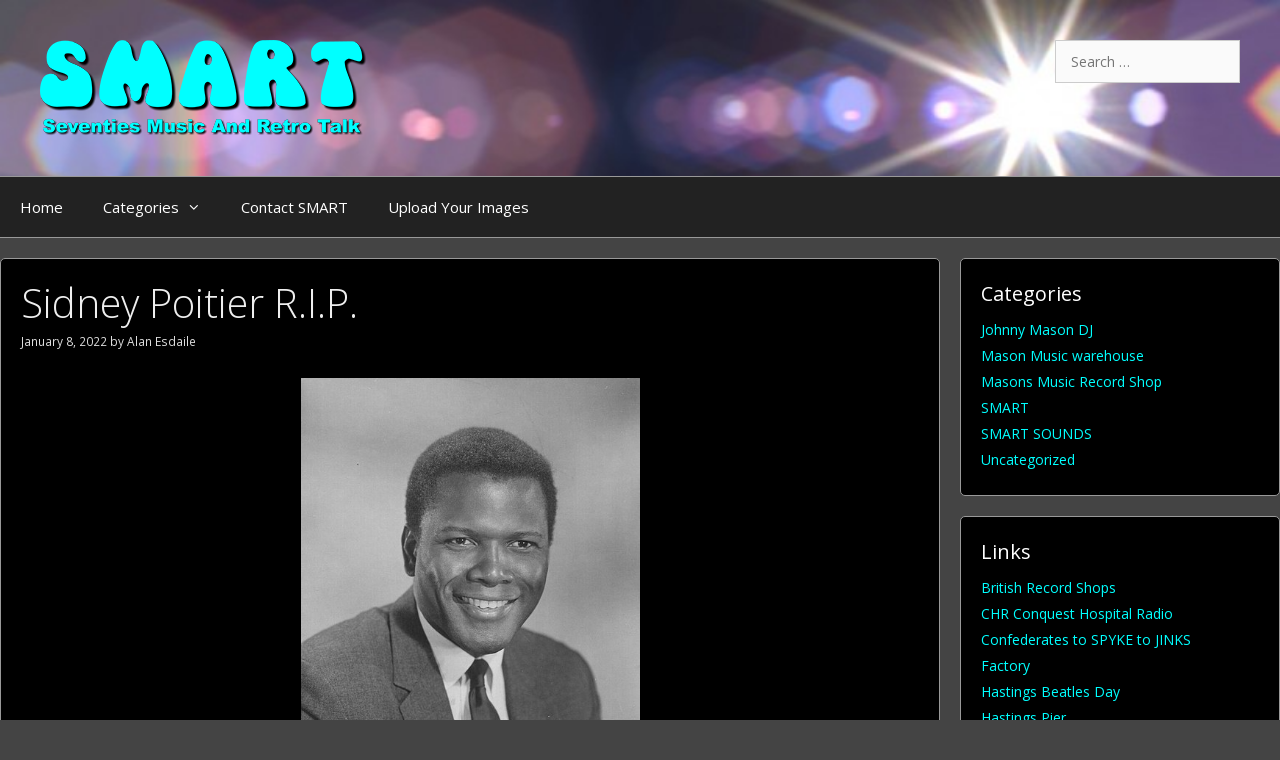

--- FILE ---
content_type: text/css
request_url: https://ninebattles.com/wp-content/themes/smart-theme/style.css?ver=6.8.3
body_size: -18
content:
/*
Theme Name:     SMART Theme
Description:    
Author:         Geoff Wolfe
Template:       generatepress

(optional values you can add: Theme URI, Author URI, Version, License, License URI, Tags, Text Domain)
*/




--- FILE ---
content_type: text/css
request_url: https://ninebattles.com/wp-content/themes/smart-theme/style.css?ver=1638911582
body_size: -53
content:
/*
Theme Name:     SMART Theme
Description:    
Author:         Geoff Wolfe
Template:       generatepress

(optional values you can add: Theme URI, Author URI, Version, License, License URI, Tags, Text Domain)
*/




--- FILE ---
content_type: text/plain
request_url: https://www.google-analytics.com/j/collect?v=1&_v=j102&a=1308282283&t=pageview&_s=1&dl=https%3A%2F%2Fninebattles.com%2F2022%2F01%2F08%2Fsidney-poitier-r-i-p%2F&ul=en-us%40posix&dt=Sidney%20Poitier%20R.I.P.%20%E2%80%93%20SMART&sr=1280x720&vp=1280x720&_u=IEBAAEABAAAAACAAI~&jid=598637807&gjid=1457980273&cid=154360636.1765550715&tid=UA-11829802-45&_gid=289336377.1765550715&_r=1&_slc=1&z=1497961771
body_size: -451
content:
2,cG-2MFRYS2S3V